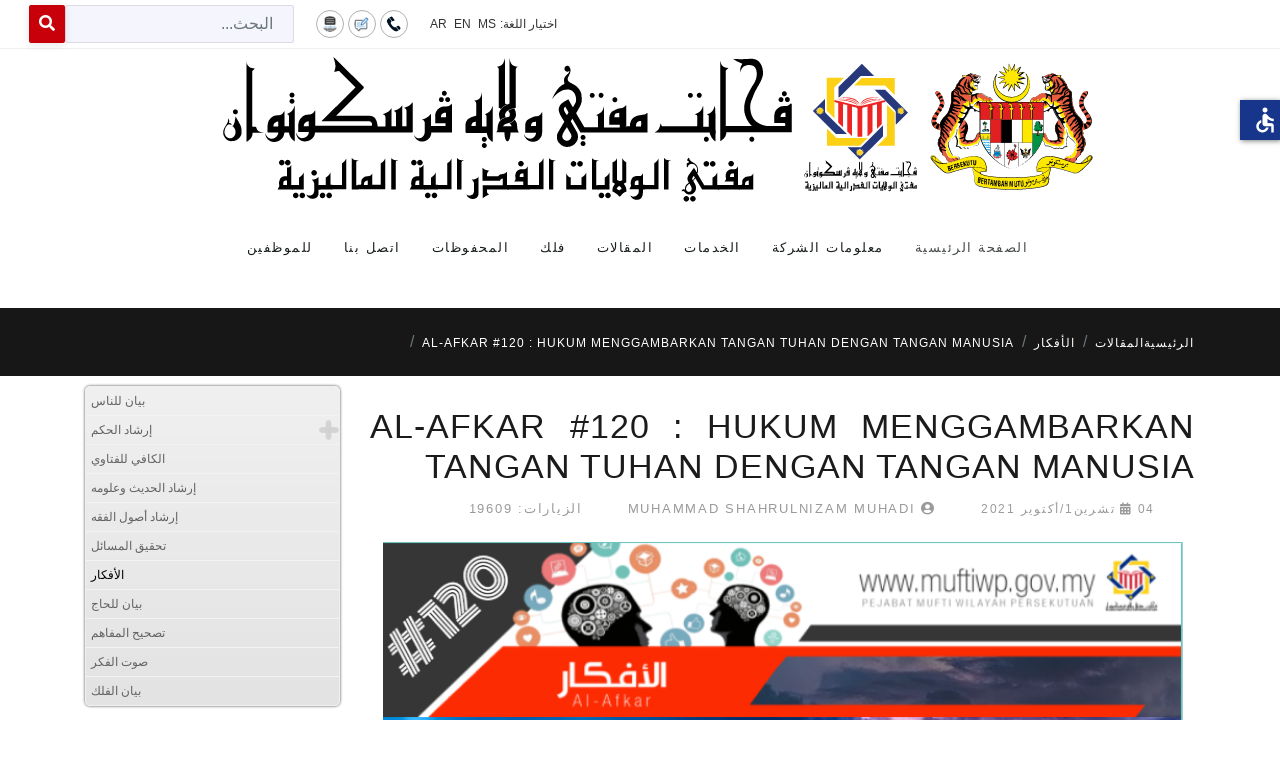

--- FILE ---
content_type: text/html; charset=utf-8
request_url: https://muftiwp.gov.my/ar/artikel/al-afkar/4999-al-afkar-120-hukum-menggambarkan-tangan-tuhan-dengan-tangan-manusia
body_size: 16986
content:

<!doctype html>
<html lang="ar-aa" dir="rtl">
	<head>
		
		<meta name="viewport" content="width=device-width, initial-scale=1, shrink-to-fit=no">
		<meta charset="utf-8">
	<meta name="generator" content="HELIX_ULTIMATE_GENERATOR_TEXT">
	<title>Pejabat Mufti Wilayah Persekutuan - AL-AFKAR #120 : HUKUM MENGGAMBARKAN TANGAN TUHAN DENGAN TANGAN MANUSIA</title>
	<link href="/images/20090423144020coat_of_arms_of_malaysia.png" rel="icon" type="image/vnd.microsoft.icon">
	<link href="https://muftiwp.gov.my/ar/carian?format=opensearch" rel="search" title="OpenSearch Pejabat Mufti Wilayah Persekutuan" type="application/opensearchdescription+xml">
<link href="/media/vendor/awesomplete/css/awesomplete.css?1.1.5" rel="stylesheet" />
	<link href="/media/vendor/joomla-custom-elements/css/joomla-alert.min.css?0.2.0" rel="stylesheet" />
	<link href="/plugins/system/bdthemes_shortcodes/css/shortcode-ultimate.css" rel="stylesheet" />
	<link href="/plugins/system/bdthemes_shortcodes/css/rtl.css" rel="stylesheet" />
	<link href="/plugins/system/jce/css/content.css?badb4208be409b1335b815dde676300e" rel="stylesheet" />
	<link href="/templates/nuron/css/bootstrap.min.css" rel="stylesheet" />
	<link href="/plugins/system/helixultimate/assets/css/system-j4.min.css" rel="stylesheet" />
	<link href="/templates/nuron/css/template.css" rel="stylesheet" />
	<link href="/templates/nuron/css/presets/preset1.css" rel="stylesheet" />
	<link href="/templates/nuron/css/custom.css" rel="stylesheet" />
	<link href="/components/com_sppagebuilder/assets/css/font-awesome-5.min.css?76e991ef18f00ccead0908dad1e8ca36" rel="stylesheet" />
	<link href="/components/com_sppagebuilder/assets/css/font-awesome-v4-shims.css?76e991ef18f00ccead0908dad1e8ca36" rel="stylesheet" />
	<link href="/components/com_sppagebuilder/assets/css/animate.min.css?76e991ef18f00ccead0908dad1e8ca36" rel="stylesheet" />
	<link href="/components/com_sppagebuilder/assets/css/sppagebuilder.css?76e991ef18f00ccead0908dad1e8ca36" rel="stylesheet" />
	<link href="/modules/mod_sp_poll/assets/css/style.css" rel="stylesheet" />
	<link href="/modules/mod_accordeonmenuck/themes/simple/css.php?cssid=accordeonck402" rel="stylesheet" />
	<link href="/media/mod_falang/css/template.css?62053bb36d3be2f576d12cb4dbb8667e" rel="stylesheet" />
	<style>ul.category-moduleartikel-terkini.mod-list li {
    padding: 10px 0 !important;
    border-bottom: 2px dotted #7b7b7b;
}
.sp-module artikel-terkini li:nth-of-type(odd) {
  background: #999 !important;
}

._df_button, ._df_thumb {
    display: block;
    position: relative;
   margin-right: auto !important;
   margin-left: auto !important;
}
.nspArt .tleft {
    text-align: center;
}
#sppb-addon-wrapper-1623399621780 {
    margin: 0px 0px 0px 0px;
}</style>
	<style>body{font-family: 'Arial', sans-serif;text-decoration: none;}
</style>
	<style>.sp-megamenu-parent > li > a, .sp-megamenu-parent > li > span, .sp-megamenu-parent .sp-dropdown li.sp-menu-item > a{font-family: 'Arial', sans-serif;font-size: 13px;text-decoration: none;}
</style>
	<style>.logo-image {height:40px;}.logo-image-phone {height:40px;}</style>
	<style>#sp-toolbar{ background-color:#393939;color:#ffffff;padding:0px 30px; }</style>
	<style>#sp-toolbar a{color:#ffffff;}</style>
	<style>#sp-toolbar a:hover{color:#efefef;}</style>
	<style>#sp-main-navigation{ padding:0px 0px 20px 0px; }</style>
	<style>#sp-breadcrumb{ background-color:#171717;color:#FFFFFF; }</style>
	<style>#sp-breadcrumb a{color:#FFFFFF;}</style>
	<style>#sp-breadcrumb a:hover{color:#FFFFFF;}</style>
	<style>#sp-page-title{ background-image:url("/images/title-bg.png");background-repeat:inherit;background-size:cover;background-attachment:scroll;background-position:50% 50%;color:#ffffff;padding:20px 0px 80px; }</style>
	<style>#sp-page-title a{color:#ffffff;}</style>
	<style>#sp-page-title a:hover{color:#ffffff;}</style>
	<style>
#accordeonck402 { padding:0;margin:0;padding-top: 5px;padding-right: 5px;padding-bottom: 5px;padding-left: 5px;background: #F0F0F0;background-color: #F0F0F0;background: -moz-linear-gradient(top,  #F0F0F0 0%, #E3E3E3 100%);background: -webkit-gradient(linear, left top, left bottom, color-stop(0%,#F0F0F0), color-stop(100%,#E3E3E3)); background: -webkit-linear-gradient(top,  #F0F0F0 0%,#E3E3E3 100%);background: -o-linear-gradient(top,  #F0F0F0 0%,#E3E3E3 100%);background: -ms-linear-gradient(top,  #F0F0F0 0%,#E3E3E3 100%);background: linear-gradient(top,  #F0F0F0 0%,#E3E3E3 100%); -moz-border-radius: 5px 5px 5px 5px;-webkit-border-radius: 5px 5px 5px 5px;border-radius: 5px 5px 5px 5px;-moz-box-shadow: 0px 0px 3px 0px #444444;-webkit-box-shadow: 0px 0px 3px 0px #444444;box-shadow: 0px 0px 3px 0px #444444;border-top: #EFEFEF 1px solid ;border-right: #EFEFEF 1px solid ;border-bottom: #EFEFEF 1px solid ;border-left: #EFEFEF 1px solid ; } 
#accordeonck402 li.accordeonck { list-style: none;overflow: hidden; }
#accordeonck402 ul[class^="content"] { margin:0;padding:0; }
#accordeonck402 li.accordeonck > span { position: relative; display: block; }
#accordeonck402 li.accordeonck.parent > span { padding-right: 20px;}
#accordeonck402 li.parent > span span.toggler_icon { position: absolute; cursor: pointer; display: block; height: 100%; z-index: 10;right:0; background: url(/modules/mod_accordeonmenuck/assets/plus.png) center center no-repeat !important;width: 20px;}
#accordeonck402 li.parent.open > span span.toggler_icon { right:0; background: url(/modules/mod_accordeonmenuck/assets/minus.png) center center no-repeat !important;}
#accordeonck402 li.accordeonck.level2 > span { padding-right: 0px;}
#accordeonck402 li.level3 li.accordeonck > span { padding-right: 0px;}
#accordeonck402 a.accordeonck { display: block;text-decoration: none; color: #636363;font-size: 12px;}
#accordeonck402 a.accordeonck:hover { text-decoration: none; color: #000000;}
#accordeonck402 li.parent > span a { display: block;outline: none; }
#accordeonck402 li.parent.open > span a {  }
#accordeonck402 a.accordeonck > .badge { margin: 0 0 0 5px; }
#accordeonck402 li.level1 > span {  } 
#accordeonck402 li.level1 > span a { padding-top: 5px;padding-right: 5px;padding-bottom: 5px;padding-left: 5px;color: #636363;font-size: 12px; } 
#accordeonck402 li.level1 > span span.accordeonckdesc { font-size: 10px; } 
#accordeonck402 li.level1:hover > span {  } 
#accordeonck402 li.level1:hover > span a { color: #000000; } 
#accordeonck402 li.level1.active > span {  } 
#accordeonck402 li.level1.active > span a { color: #000000; } 
#accordeonck402 li.level2 > span {  } 
#accordeonck402 li.level2 > span a { padding-top: 5px;padding-bottom: 5px;padding-left: 15px;color: #636363; } 
#accordeonck402 li.level2:hover > span {  } 
#accordeonck402 li.level2:hover > span a { color: #000000; } 
#accordeonck402 li.level2.active > span {  } 
#accordeonck402 li.level2.active > span a { color: #000000; } 
#accordeonck402 li.level2 li.accordeonck > span {  } 
#accordeonck402 li.level2 li.accordeonck > span a { padding-top: 5px;padding-bottom: 5px;padding-left: 25px;color: #636363; } 
#accordeonck402 li.level2 li.accordeonck:hover > span {  } 
#accordeonck402 li.level2 li.accordeonck:hover > span a { color: #000000; } 
#accordeonck402 li.level2 li.accordeonck.active > span {  } 
#accordeonck402 li.level2 li.accordeonck.active > span a { color: #000000; } #accordeonck402 ul[class^="content"] {
	display: none;
}</style>
<script src="/media/vendor/jquery/js/jquery.min.js?3.6.3"></script>
	<script src="/media/legacy/js/jquery-noconflict.min.js?04499b98c0305b16b373dff09fe79d1290976288"></script>
	<script type="application/json" class="joomla-script-options new">{"data":{"breakpoints":{"tablet":991,"mobile":480},"header":{"stickyOffset":"100"}},"joomla.jtext":{"LIB_FALANG_TRANSLATION":"Falang","MOD_FINDER_SEARCH_VALUE":"\u0627\u0644\u0628\u062d\u062b...","ERROR":"\u062e\u0637\u0623","MESSAGE":"\u0631\u0633\u0627\u0644\u0629","NOTICE":"\u0645\u0644\u0627\u062d\u0638\u0629","WARNING":"\u062a\u062d\u0630\u064a\u0631","JCLOSE":"Close","JOK":"OK","JOPEN":"Open"},"finder-search":{"url":"\/ar\/component\/finder\/?task=suggestions.suggest&amp;format=json&amp;tmpl=component&amp;Itemid=784"},"system.paths":{"root":"","rootFull":"https:\/\/muftiwp.gov.my\/","base":"","baseFull":"https:\/\/muftiwp.gov.my\/"},"csrf.token":"0ed36225f77602c8f43784223e57c97c","accessibility-options":{"labels":{"menuTitle":"Accessibility Options","increaseText":"Increase Text Size","decreaseText":"Decrease Text Size","increaseTextSpacing":"Increase Text Spacing","decreaseTextSpacing":"Decrease Text Spacing","invertColors":"Invert Colours","grayHues":"Grey Hues","underlineLinks":"Underline Links","bigCursor":"Big Cursor","readingGuide":"Reading Guide","textToSpeech":"Text to Speech","speechToText":"Speech to Text","resetTitle":"Reset","closeTitle":"Close"},"icon":{"position":{"right":{"size":"0","units":"px"}},"useEmojis":false},"hotkeys":{"enabled":true,"helpTitles":true},"textToSpeechLang":["ar-AA"],"speechToTextLang":["ar-AA"]}}</script>
	<script src="/media/system/js/core.min.js?576eb51da909dcf692c98643faa6fc89629ead18"></script>
	<script src="/media/vendor/bootstrap/js/bootstrap-es5.min.js?5.2.3" nomodule defer></script>
	<script src="/media/system/js/showon-es5.min.js?4773265a19291954f19755d6f2ade3ca7ed9022f" defer nomodule></script>
	<script src="/media/com_finder/js/finder-es5.min.js?14e4c7fdce4ca11c6d12b74bad128529a294b183" nomodule defer></script>
	<script src="/media/system/js/messages-es5.min.js?44e3f60beada646706be6569e75b36f7cf293bf9" nomodule defer></script>
	<script src="/media/vendor/bootstrap/js/alert.min.js?5.2.3" type="module"></script>
	<script src="/media/vendor/bootstrap/js/button.min.js?5.2.3" type="module"></script>
	<script src="/media/vendor/bootstrap/js/carousel.min.js?5.2.3" type="module"></script>
	<script src="/media/vendor/bootstrap/js/collapse.min.js?5.2.3" type="module"></script>
	<script src="/media/vendor/bootstrap/js/dropdown.min.js?5.2.3" type="module"></script>
	<script src="/media/vendor/bootstrap/js/modal.min.js?5.2.3" type="module"></script>
	<script src="/media/vendor/bootstrap/js/offcanvas.min.js?5.2.3" type="module"></script>
	<script src="/media/vendor/bootstrap/js/popover.min.js?5.2.3" type="module"></script>
	<script src="/media/vendor/bootstrap/js/scrollspy.min.js?5.2.3" type="module"></script>
	<script src="/media/vendor/bootstrap/js/tab.min.js?5.2.3" type="module"></script>
	<script src="/media/vendor/bootstrap/js/toast.min.js?5.2.3" type="module"></script>
	<script src="/media/system/js/showon.min.js?bfc733e48a923aaffb3d959cd04f176bad7d7d52" type="module"></script>
	<script src="/media/vendor/awesomplete/js/awesomplete.min.js?1.1.5" defer></script>
	<script src="/media/com_finder/js/finder.min.js?c8b55661ed62db937b8d6856090adf9258c4a0fc" type="module"></script>
	<script src="/media/system/js/messages.min.js?7425e8d1cb9e4f061d5e30271d6d99b085344117" type="module"></script>
	<script src="/media/vendor/accessibility/js/accessibility.min.js?3.0.17" defer></script>
	<script src="/plugins/system/bdthemes_shortcodes/js/shortcode-ultimate.js"></script>
	<script src="/templates/nuron/js/main.js"></script>
	<script src="/components/com_sppagebuilder/assets/js/jquery.parallax.js?76e991ef18f00ccead0908dad1e8ca36"></script>
	<script src="/components/com_sppagebuilder/assets/js/sppagebuilder.js?76e991ef18f00ccead0908dad1e8ca36" defer></script>
	<script src="/modules/mod_sp_poll/assets/js/script.js"></script>
	<script src="/media/com_accordeonmenuck/assets/accordeonmenuck.js"></script>
	<script src="/media/com_accordeonmenuck/assets/jquery.easing.1.3.js"></script>
	<script type="module">window.addEventListener("load", function() {new Accessibility(Joomla.getOptions("accessibility-options") || {});});</script>
	<script>template="nuron";</script>
	<script>var base_url = 'https://muftiwp.gov.my/index.php?option=com_sppolls'</script>
	<script>jQuery(document).ready(function(jQuery){new Accordeonmenuck('#accordeonck402', {fadetransition : false,eventtype : 'click',transition : 'linear',menuID : 'accordeonck402',defaultopenedid : '',activeeffect : '',showcounter : '',showactive : '1',closeothers : '1',duree : 500});}); </script>
	</head>
	<body class="site helix-ultimate hu com_content com-content view-article layout-default task-none itemid-428 ar-aa rtl layout-fluid offcanvas-init offcanvs-position-left">

		
		
		<div class="body-wrapper">
			<div class="body-innerwrapper">
								
<section id="sp-toolbar" >

				
	
<div class="row">
	<div id="sp-toolbar-right" class="col-lg-12 "><div class="sp-column text-right"><div class="sp-module  falang"><div class="sp-module-content">


<div class="mod-languages falang ">
	<div class="pretext"><p>اختيار اللغة:</p></div>

    


<ul class="lang-block">
    
        <!-- >>> [PAID] >>> -->
                    <li class="" dir="ltr">
                                    <a href="/ms/artikel/al-afkar/4999-al-afkar-120-hukum-menggambarkan-tangan-tuhan-dengan-tangan-manusia">
                                                                            MS                                            </a>
                            </li>
                <!-- <<< [PAID] <<< -->
        
    
        <!-- >>> [PAID] >>> -->
                    <li class="" dir="ltr">
                                    <a href="/en/artikel/al-afkar/4999-al-afkar-120-hukum-menggambarkan-tangan-tuhan-dengan-tangan-manusia">
                                                                            EN                                            </a>
                            </li>
                <!-- <<< [PAID] <<< -->
        
    
        <!-- >>> [PAID] >>> -->
                    <li class="lang-active" dir="rtl">
                                    <a href="/ar/artikel/al-afkar/4999-al-afkar-120-hukum-menggambarkan-tangan-tuhan-dengan-tangan-manusia">
                                                                            AR                                            </a>
                            </li>
                <!-- <<< [PAID] <<< -->
        
    </ul>

</div>
</div></div><div class="sp-module top-icon"><div class="sp-module-content">
<div id="mod-custom346" class="mod-custom custom">
    <p><a href="/ar/hubungi-kami/lokasi" title="اتصل بنا"><img src="/images/icon/hubungi2.png" alt="hubungi2" /></a><a href="/ar/hubungi-kami/maklum-balas-pertanyaan" title="تعليق"><img src="/images/icon/maklumbalas2.png" alt="maklumbalas2" /></a><a href="/ar/peta-laman" title="خريطة الموقع"><img src="/images/icon/peta2.png" alt="peta2" /></a></p></div>
</div></div><div class="sp-module "><div class="sp-module-content">
<form class="mod-finder js-finder-searchform form-search" action="/ar/carian" method="get" role="search">
    <label for="mod-finder-searchword404" class="visually-hidden finder">البحث</label><div class="mod-finder__search input-group"><input type="text" name="q" id="mod-finder-searchword404" class="js-finder-search-query form-control" value="" placeholder="البحث..."><button class="btn btn-primary" type="submit"><span class="fas fa-search text-white" aria-hidden="true"></span></button></div>
            </form></div></div></div></div></div>
				
</section>
<section id="sp-section-2" class="ml-auto mr-auto">

						<div class="container">
				<div class="container-inner">
			
	
<div class="row">
	<div id="sp-logo" class="col-12 col-sm-12 col-md-10 col-lg-12 col-xl-10 "><div class="sp-column ml-auto mr-auto text-center"><div class="sp-module "><div class="sp-module-content">
<div id="mod-custom111" class="mod-custom custom">
    <div><a href="/index.php"><img src="/images/photo/logos/Logo_Jata__PMWP_Header-Portal-BA.svg" alt="logo malay3" /></a></div></div>
</div></div><a id="offcanvas-toggler" aria-label="Menu" class="offcanvas-toggler-left d-flex d-xl-none" href="#" aria-hidden="true" title="Menu"><div class="burger-icon"><span></span><span></span><span></span></div></a><div class="logo"><a href="/"><img class="logo-image" src="https://muftiwp.gov.my/templates/nuron/images/presets/preset1/logo.svg" alt="Pejabat Mufti Wilayah Persekutuan" /></a></div></div></div></div>
							</div>
			</div>
			
</section>
<section id="sp-main-navigation" >

						<div class="container">
				<div class="container-inner">
			
	
<div class="row">
	<div id="sp-menu" class="col-lg-12 "><div class="sp-column "><nav class="sp-megamenu-wrapper" role="navigation"><ul class="sp-megamenu-parent menu-animation-fade-down d-none d-xl-block"><li class="sp-menu-item"><a   href="/ar/"  >الصفحة الرئيسية</a></li><li class="sp-menu-item sp-has-child"><span  class=" sp-menu-separator"  >معلومات الشركة</span><div class="sp-dropdown sp-dropdown-main sp-dropdown-mega sp-menu-right" style="width: 600px;"><div class="sp-dropdown-inner"><div class="row"><div class="col-sm-6"><ul class="sp-mega-group"><li class="item-802 menu_item item-header"><a   href="/ar/info/perutusan-mufti"  >كلمة صاحب السماحة المفتى</a></li><li class="item-804 menu_item item-header"><a   href="/ar/info/visi-misi-moto"  >رؤية، مهمة وشعار</a></li><li class="item-320 menu_item item-header"><a   href="/ar/info/objektif-fungsi"  >الأهداف</a></li><li class="item-335 menu_item item-header"><a   href="/ar/info/logo"  >شعار القسم</a></li><li class="item-318 menu_item item-header"><a   href="/ar/info/sejarah"  >تاريخ</a></li><li class="item-334 menu_item item-header"><a   href="/ar/info/carta-organisasi"  >الهيكل التنظيمي</a></li><li class="item-321 menu_item item-header"><a   href="/ar/info/piagam-pelanggan"  >ميثاق العميل من مكتب مفتي للولايات الفدرالية الماليزية</a></li><li class="item-1119 menu_item item-header"><a   href="/ar/info/ahli-jawatankuasa-perundingan-hukum-syarak-wilayah-persekutuan"  >Ahli Jawatankuasa Perundingan Hukum Syarak Wilayah Persekutuan</a></li><li class="item-323 menu_item item-header"></li><li class="item-360 menu_item item-header"><a   href="/ar/info/akta-pekeliling"  >الاتصالات والتعاميم</a></li></ul></div><div class="col-sm-6"><ul class="sp-mega-group"><li class="item-324 menu_item item-header"><span  class="sp-group-title sp-menu-separator"  >شعبة وقسم</span><ul class="sp-mega-group-child sp-dropdown-items"><li class="sp-menu-item"><a   href="/ar/info/bahagian-unit/unit-istinbat"  >قسم الاستنباط</a></li><li class="sp-menu-item"><a   href="/ar/info/bahagian-unit/unit-buhuth"  >قسم البوهوث</a></li><li class="sp-menu-item"><a   href="/ar/info/bahagian-unit/unit-falak"  >قسم الفلاق</a></li><li class="sp-menu-item"><a   href="/ar/info/bahagian-unit/unit-komunikasi-korporat"  >قسم اتصالات المؤسسة </a></li><li class="sp-menu-item"><a   href="/ar/info/bahagian-unit/unit-runding-cara-akidah"  >قسم عقيدة الاستشارية</a></li><li class="sp-menu-item"><a   href="/ar/info/bahagian-unit/sumber-maklumat"  >مصادر المعلومات</a></li><li class="sp-menu-item"><a   href="/ar/info/bahagian-unit/khidmat-sokongan"  >خدمات الدعم</a></li><li class="sp-menu-item"><a   href="/ar/info/bahagian-unit/cawangan-labuan"  >فرع لابوان</a></li></ul></li><li class="item-354 menu_item item-header"><a   href="/ar/info/data-terbuka-kerajaan"  >البيانات الحكومية المفتوحة</a></li><li class="item-1116 menu_item item-header"><a   href="/ar/info/statistik-perkhidmatan-atas-talian"  >بيانات إحصائية</a></li><li class="item-377 menu_item item-header"><a   href="/ar/info/dasar-e-penyertaan"  >سياسة المشاركة الإلكترونية</a></li></ul></div></div></div></div></li><li class="sp-menu-item sp-has-child"><span  class=" sp-menu-separator"  >الخدمات</span><div class="sp-dropdown sp-dropdown-main sp-dropdown-mega sp-menu-right" style="width: 600px;"><div class="sp-dropdown-inner"><div class="row"><div class="col-sm-6"><ul class="sp-mega-group"><li class="item-338 menu_item item-header"><a  rel="noopener noreferrer" href="http://ekiblat.muftiwp.gov.my" target="_blank"  >نظام القبلة</a></li><li class="item-337 menu_item item-header"><a  rel="noopener noreferrer" href="https://efatwa.muftiwp.gov.my/" target="_blank"  >نظام الفتوى</a></li><li class="item-339 menu_item item-header"></li><li class="item-807 menu_item item-header"><a   href="/ar/component/content/?view=category&amp;id=82&amp;Itemid=807"  >مقالات سؤال وجواب</a></li></ul></div><div class="col-sm-6"><ul class="sp-mega-group"><li class="item-380 menu_item item-header"><a   href="/ar/perkhidmatan/taqwim-solat"  >التقويم الصلاة</a></li><li class="item-381 menu_item item-header"><a   href="/ar/perkhidmatan/jadual-waktu-imsak-berbuka-puasa-bagi-wilayah-persekutuan-kuala-lumpur-putrajaya-dan-labuan"  >جدول الإمساك والإفطار شهر رمضان</a></li><li class="item-533 menu_item item-header"><a   href="/ar/perkhidmatan/data-rukyah"  >بيانات الرؤية</a></li><li class="item-354 menu_item item-header"><a   href="/ar/info/data-terbuka-kerajaan"  >البيانات الحكومية المفتوحة</a></li></ul></div></div></div></div></li><li class="sp-menu-item sp-has-child active"><span  class=" sp-menu-separator"  >المقالات</span><div class="sp-dropdown sp-dropdown-main sp-dropdown-mega sp-menu-center" style="width: 600px;left: -300px;"><div class="sp-dropdown-inner"><div class="row"><div class="col-sm-6"><ul class="sp-mega-group"><li class="item-408 menu_item item-header"><a   href="/ar/artikel/bayan-linnas"  >بيان للناس</a></li><li class="item-340 menu_item item-header"><a  class="sp-group-title" href="/ar/artikel/irsyad-hukum"  >إرشاد الحكم</a><ul class="sp-mega-group-child sp-dropdown-items"><li class="sp-menu-item"><a   href="/ar/artikel/irsyad-hukum/umum"  >العامه</a></li><li class="sp-menu-item"><a   href="/ar/artikel/irsyad-hukum/edisi-ramadhan"  >طبعة خاصة من رمضان</a></li><li class="sp-menu-item"><a   href="/ar/artikel/irsyad-hukum/edisi-haji-korban"  >طبعة الحج والتضحية</a></li></ul></li><li class="item-409 menu_item item-header"><a   href="/ar/artikel/al-kafi-li-al-fatawi"  >الكافي للفتاوي</a></li><li class="item-425 menu_item item-header"><a   href="/ar/artikel/irsyad-al-hadith"  >إرشاد الحديث وعلومه</a></li></ul></div><div class="col-sm-6"><ul class="sp-mega-group"><li class="item-426 menu_item item-header"><a   href="/ar/artikel/irsyad-usul-fiqh"  >إرشاد أصول الفقه</a></li><li class="item-427 menu_item item-header"><a   href="/ar/artikel/tahqiq-al-masail"  >تحقيق المسائل</a></li><li class="item-428 menu_item item-header"><a aria-current="page"  href="/ar/artikel/al-afkar"  >الأفكار</a></li><li class="item-429 menu_item item-header"><a   href="/ar/artikel/bayan-li-al-haj"  >بيان للحاج</a></li><li class="item-473 menu_item item-header"><a   href="/ar/artikel/tashih-al-mafahim"  >تصحيح المفاهم</a></li><li class="item-373 menu_item item-header"><a   href="/ar/artikel/suara-pemikir"  >صوت الفكر</a></li><li class="item-383 menu_item item-header"><a   href="/ar/artikel/bayan-al-falak"  >بيان الفلك</a></li><li class="item-885 menu_item item-header"></li></ul></div></div></div></div></li><li class="sp-menu-item sp-has-child"><span  class=" sp-menu-separator"  >فلك</span><div class="sp-dropdown sp-dropdown-main sp-dropdown-mega sp-menu-right" style="width: 300px;"><div class="sp-dropdown-inner"><div class="row"><div class="col-sm-12"><ul class="sp-mega-group"><li class="item-375 menu_item item-header"><a   href="/ar/e-penerbitan/ebook"  >الكتاب الإلكتروني</a></li><li class="item-778 menu_item item-header"><a   href="/ar/e-penerbitan/ebrosur"  >الكتيب الإلكتروني</a></li><li class="item-777 menu_item item-header"><a   href="/ar/e-penerbitan/al-i-tisam"  >مكان الجلوس</a></li><li class="item-374 menu_item item-header"><a   href="/ar/e-penerbitan/risalah"  >رسالة</a></li></ul></div></div></div></div></li><li class="sp-menu-item sp-has-child"><span  class=" sp-menu-separator"  >المحفوظات</span><div class="sp-dropdown sp-dropdown-main sp-dropdown-mega sp-menu-right" style="width: 500px;"><div class="sp-dropdown-inner"><div class="row"><div class="col-sm-6"><ul class="sp-mega-group"><li class="item-690 menu_item item-header"><a   href="/ar/arkib/tinta-mufti"  >كلمة فضيلة المفتى</a></li><li class="item-487 menu_item item-header"><a   href="/ar/arkib/kenyataan-media-pmwp"  >بيان وسائل الإعل</a></li><li class="item-352 menu_item item-header"><a   href="/ar/arkib/pejabat-mufti-wilayah-persekutuan"  >نشرة أنباء كوالا لمبور &amp; بوتراجايا</a></li><li class="item-353 menu_item item-header"><a   href="/ar/arkib/pejabat-mufti-wilayah-persekutuan-labuan"  >نشرة أنباء لابوان</a></li></ul></div><div class="col-sm-6"><ul class="sp-mega-group"><li class="item-530 menu_item item-header"><a   href="/ar/arkib/buletin-falak"  >نشرة أنباء قسم الفلك</a></li><li class="item-485 menu_item item-header"><a   href="/ar/arkib/akhbar"  >الأخبار</a></li><li class="item-366 menu_item item-header"><a   href="/ar/arkib/galeri-gambar"  >صورة</a></li></ul></div></div></div></div></li><li class="sp-menu-item sp-has-child"><span  class=" sp-menu-separator"  >اتصل بنا</span><div class="sp-dropdown sp-dropdown-main sp-dropdown-mega sp-menu-left" style="width: 300px;"><div class="sp-dropdown-inner"><div class="row"><div class="col-sm-12"><ul class="sp-mega-group"><li class="item-251 menu_item item-header"><a   href="/ar/hubungi-kami/direktori-kakitangan"  >الدليل</a></li><li class="item-182 menu_item item-header"><a   href="/ar/hubungi-kami/lokasi"  >خريطة الموقع</a></li><li class="item-183 menu_item item-header"><a   href="/ar/hubungi-kami/maklum-balas-pertanyaan"  >التغذية المرتدة</a></li><li class="item-357 menu_item item-header"><a   href="/ar/hubungi-kami/borang"  >ورقات الطلب</a></li><li class="item-110 menu_item item-header"></li></ul></div></div></div></div></li><li class="sp-menu-item sp-has-child"><span  class=" sp-menu-separator"  >للموظفين</span><div class="sp-dropdown sp-dropdown-main sp-dropdown-mega sp-menu-right" style="width: 600px;"><div class="sp-dropdown-inner"><div class="row"><div class="col-sm-6"><ul class="sp-mega-group"><li class="item-801 menu_item item-header"><a   href="/ar/warga-pmwp/pautan-dalaman"  >الروابط الداخلية</a></li><li class="item-814 menu_item item-header"><a  rel="noopener noreferrer" href="https://mygovuc.gov.my/myGovUc/" target="_blank"  >MyGovUC 3.0</a></li><li class="item-815 menu_item item-header"><a  rel="noopener noreferrer" href="https://www.eghrmis.gov.my/" target="_blank"  >HRMIS</a></li><li class="item-816 menu_item item-header"><a  rel="noopener noreferrer" href="https://www.anm.gov.my/" target="_blank"  >بيان الدخل</a></li><li class="item-817 menu_item item-header"><a  rel="noopener noreferrer" href="https://sppajpm1.treasury.gov.my/portalspa/login.cfm" target="_blank"  >SPPA</a></li></ul></div><div class="col-sm-6"><ul class="sp-mega-group"><li class="item-818 menu_item item-header"><a  rel="noopener noreferrer" href="https://www.jpm.gov.my/" target="_blank"  >Jabatan Perdana Menteri</a></li><li class="item-819 menu_item item-header"><a  rel="noopener noreferrer" href="https://gpki.mampu.gov.my/gpki_portal/" target="_blank"  >Portal GPKI</a></li><li class="item-820 menu_item item-header"><a  rel="noopener noreferrer" href="https://www.eperolehan.gov.my/" target="_blank"  >التحصين</a></li><li class="item-884 menu_item item-header"><a   href="/ar/warga-pmwp/dasar-keselamatan-ict-dkict"  >سياسة الأمن ICT</a></li></ul></div></div></div></div></li></ul></nav></div></div></div>
							</div>
			</div>
			
</section>
<section id="sp-breadcrumb" >

				
	
<div class="row">
	<div id="sp-breadcrumb" class="col-lg-12 "><div class="sp-column "><div class="sp-module "><div class="sp-module-content">
<ol itemscope itemtype="https://schema.org/BreadcrumbList" class="breadcrumb">
			<li class="float-start">
			<span class="divider fas fa-map-marker-alt" aria-hidden="true"></span>
		</li>
	
				<li itemprop="itemListElement" itemscope itemtype="https://schema.org/ListItem" class="breadcrumb-item"><a itemprop="item" href="/ar/" class="pathway"><span itemprop="name">الرئيسية</span></a>				<meta itemprop="position" content="1">
			</li>
					<li itemprop="itemListElement" itemscope itemtype="https://schema.org/ListItem" class="breadcrumb-item"><span itemprop="name">المقالات</span>				<meta itemprop="position" content="2">
			</li>
					<li itemprop="itemListElement" itemscope itemtype="https://schema.org/ListItem" class="breadcrumb-item"><a itemprop="item" href="/ar/artikel/al-afkar" class="pathway"><span itemprop="name">الأفكار</span></a>				<meta itemprop="position" content="3">
			</li>
					<li itemprop="itemListElement" itemscope itemtype="https://schema.org/ListItem" class="breadcrumb-item active"><span itemprop="name">AL-AFKAR #120 : HUKUM MENGGAMBARKAN TANGAN TUHAN DENGAN TANGAN MANUSIA</span>				<meta itemprop="position" content="4">
			</li>
		</ol>
</div></div></div></div></div>
				
</section>
<section id="sp-page-title" class="d-none">

				
	
<div class="row">
	<div id="sp-title" class="col-lg-12 "><div class="sp-column "></div></div></div>
				
</section>
<section id="sp-main-body" >

										<div class="container">
					<div class="container-inner">
						
	
<div class="row">
	
<main id="sp-component" class="col-lg-9 ">
	<div class="sp-column ">
		<div id="system-message-container" aria-live="polite">
	</div>


		
		<div class="article-details " itemscope itemtype="https://schema.org/Article">
	<meta itemprop="inLanguage" content="ar-AA">
			<div class="page-header">
			<h1>الأفكار</h1>
		</div>
			
	
		
    <div class="article-details-top-wraper">
                    <div class="article-header">
                                    <h2 itemprop="headline" class="article-details-title">
                        AL-AFKAR #120 : HUKUM MENGGAMBARKAN TANGAN TUHAN DENGAN TANGAN MANUSIA                    </h2>
                                                                

                <div class="article-can-edit d-flex flex-wrap justify-content-between">
                                                                </div>
                                                    <div class="article-info">

	
        			<span class="published" title="نشر بتاريخ: 04 تشرين1/أكتوير 2021">
    <!-- <div class="title-icon-wrap">
        <i class="far fa-clock"></i>
            </div> -->
	<time datetime="2021-10-04T06:59:58+08:00">
		04 تشرين1/أكتوير 2021	</time>
</span>
		    

					<span class="createdby" itemprop="author" itemscope itemtype="https://schema.org/Person" title="كتب بواسطة: Muhammad Shahrulnizam Muhadi">
    <!-- <div class="title-icon-wrap">
        <i class="far fa-edit"></i>
        <p>Writer</p>
    </div> -->
		    <i class="fas fa-user-circle"></i>
		Muhammad Shahrulnizam Muhadi	</span>
		
		
		
				
		
	
			
		
					<span class="hits">
	<meta itemprop="interactionCount" content="UserPageVisits:19609">
	الزيارات: 19609</span>
			</div>
                                            </div>
        


                    		
            </div>

		
			
	
		
	
	<div itemprop="articleBody">
		<p><img style="display: block; margin-left: auto; margin-right: auto;" src="/images/al-Afkar/afkar120.PNG" alt="afkar120" width="800" height="601" /></p>
<p><strong><span style="font-size: 12pt;">Soalan</span></strong>:</p>
<p><span style="font-size: 12pt;">Assalamualaikum,saya ingin bertanya,adakah simbol tangan seperti ini semuanya berkaitan dengan bible?. Bolehkah menggambarkan tangan Tuhan seperti itu?</span></p>
<p><img style="display: block; margin-left: auto; margin-right: auto;" src="/images/al-Afkar/as.jpg" alt="as" /></p>
<p><span style="font-size: 12pt;"><strong>Jawapan ringkas</strong> :</span></p>
<p style="text-align: justify;"><span style="font-size: 12pt;">Menggambarkan tangan Tuhan adalah satu perbuatan yang dipanggil tajsim iaitu menggambarkan Tuhan sama seperti manusia yang mana perbuatan tersebut adalah perbuatan yang diharamkan bahkan boleh merosakkan akidah. Mustahil Allah serupat dengan makhluk-Nya.Semoga Allah memelihara kita semua daripada perkara yang boleh merosakkan akidah.</span></p>
<p style="text-align: justify;"><span style="font-size: 12pt;"><strong>Huraian jawapan</strong> :</span></p>
<p style="text-align: justify;"><span style="font-size: 12pt;">Satu perkara yang perlu diketahui apabila membicarakan tentang sifat Allah, adalah Allah sama sekali tidak serupa dengan makhluk-Nya.Iktikad yang betul adalah mentahzihkan (mensucikan) Allah dari sebarang bentuk penyerupaan. Oleh kerana itu,di antara sifat wajib bagi Allah SWT adalah Mukhalafutuhu Lil Hawadith yang memberi maksud bahawa Allah SWT berlawanan dengan yang baharu dan tidak serupa dengan makhluk-Nya. Mustahil Allah SWT bersifat serupa dengan makhluk yang diciptakan oleh-Nya. Ini berdasarkan firman Allah SWT:</span></p>
<p style="text-align: center;"><span style="font-size: 14pt;">لَيْسَ كَمِثْلِهِ شَيْءٌ</span></p>
<p style="text-align: center;"><span style="font-size: 12pt;">Maksudnya : “…Tiada sesuatupun yang sebanding dengan (ZatNya, sifat-sifatNya, dan pentadbiranNya)…”<a id="_ftnref1" href="#_ftn1">[1]</a></span></p>
<p><span style="font-size: 12pt;">Sheikh Mustafa Al-Maraghi ketika menafsirkan ayat ini beliau menyebut :</span></p>
<p style="text-align: right;"><span style="font-size: 14pt;">أي ليس كخالق الأزواج شىء يزاوجه ، لأنه الفرد الصمد ، وقد يكون المعنى ليس مثله شىء فى شئونه التي يدبرها بمقتضى قدرته الشاملة ، وعلمه الواسع ، وحكمته الكاملة</span></p>
<p style="text-align: justify;"><span style="font-size: 12pt;">“(Maksud ayat tersebut) Iaitu tiada yang seperti Pencipta pasangan-pasangan dengan sesuatu yang sepadan dengannya. Kerana Dia adalah Maha Esa dan menjadi tumpuan makhluk untuk memohon sebarang hajat. Boleh jadi makna ayat tersebut adalah tiada apa-apa pun yang sama dengan-Nya dalam pentadbiran-Nya yang mana Kudrat-Nya adalah Maha Sempurna. Ilmu-Nya Maha Luas dan kebijaksanan-Nya adalah Maha Lengkap.”<a id="_ftnref2" href="#_ftn2">[2]</a></span></p>
<p><span style="font-size: 12pt;">Para ulama apabila memberikan takrif <em>mukhalafutu Lil Hawadith</em>, mereka mengatakan :</span></p>
<p style="text-align: center;"><span style="font-size: 14pt;">عبارة عن نفي المماثلة في الذات والصفات والأفعال</span></p>
<p style="text-align: center;"><span style="font-size: 12pt;">“Satu ibarat berkaitan (adanya) penafian penyerupaan (dengan makhluk-Nya) pada zat, sifat-sifat dan perbuatan.”</span></p>
<p><span style="font-size: 12pt;">Sheikh Muhammad Bin Umar Al-Tilmisani menukilkan maksud mukhalafatuhu Lil Hawadith daripada kitab <em>Umm Al-Barahin</em> :</span></p>
<p style="text-align: center;"><span style="font-size: 14pt;">نفي المثل له تعالى في الذات والصفات والأفعال</span></p>
<p style="text-align: center;"><span style="font-size: 12pt;">“ Penafian adanya penyerupaan bagi Allah Ta’ala pada zat, sifat dan af’al (perbuatan).”<a id="_ftnref3" href="#_ftn3">[3]</a></span></p>
<p style="text-align: justify;"><span style="font-size: 12pt;">Menyamakan Allah dengan makhluk dengan melukis tangan dan sebagainya lalu menyebut ia adalah <em>hand of god</em> atau tangan Tuhan &nbsp;adalah satu perbuatan yang menjurus kepada kekufuran. Ini dijelaskan oleh Sheikh Abdurrahman Habannakah bahawa iktikad yang kufur adalah melukis atau menterjemahkan sifat atau zat Allah dalam bentuk jasad yang mempunyai keserupaan dengan makhluk.<a id="_ftnref4" href="#_ftn4">[4]</a></span></p>
<p style="text-align: justify;"><span style="font-size: 12pt;">Justeru itu, haram hukumnya menyamakan Allah SWT dengan makhluk apatahlagi menggambarkannya dalam bentuk lukisan yang merupakan satu bentuk tasybih (penyerupaan) dan merupakan satu perbuatan yang kufur bahkan boleh merosakkan akidah.</span></p>
<p><span style="font-size: 12pt;"></span></p>
<p><strong><span style="font-size: 12pt;">NOTA HUJUNG:</span></strong></p>
<p><span style="font-size: 12pt;"><a id="_ftn1" href="#_ftnref1">[1]</a> Surah Al-Syura : 11</span></p>
<p><span style="font-size: 12pt;"><a id="_ftn2" href="#_ftnref2">[2]</a> Al-Maraghi, Muhammad Mustafa, Tafsir Al-Maraghi j.25 h.15</span></p>
<p><span style="font-size: 12pt;"><a id="_ftn3" href="#_ftnref3">[3]</a> Abu Abdullah Al-Millali Al-Tilmisani, Muhammad Bin Umar Bin Ibrahim, Syarh Umm Al-Barahim h.58</span></p>
<p><span style="font-size: 12pt;"><a id="_ftn4" href="#_ftnref4">[4]</a> Al-Midani, Abdurrahman Bin Hasan Habannakah, Al-‘Akidah Al-Islamiyyah Wa Ususuha, h.618</span></p>
	</div>

	
					
	<ul class="tags mb-4">
																	<li class="tag-8 tag-list0" itemprop="keywords">
					<a href="/ar/component/tags/tag/al-afkar" class="label label-info">
						Al-Afkar					</a>
				</li>
						</ul>
	
	
		
		
	

	
				</div>

			</div>
</main>
<aside id="sp-right" class="col-lg-3 "><div class="sp-column "><div class="sp-module "><div class="sp-module-content"><div class="accordeonck">
<ul class="menu" id="accordeonck402">
<li id="item-408" class="accordeonck item408 first level1 " data-level="1" ><span class="accordeonck_outer "><a class="accordeonck " href="/ar/artikel/bayan-linnas" >بيان للناس<span class="accordeonckdesc"></span></a></span></li><li id="item-340" class="accordeonck item340 parent parent level1 " data-level="1" ><span class="accordeonck_outer toggler toggler_1"><span class="toggler_icon"></span><a class="accordeonck " href="/ar/artikel/irsyad-hukum" >إرشاد الحكم<span class="accordeonckdesc"></span></a></span><ul class="content_1 accordeonck" style="display:none;"><li id="item-422" class="accordeonck item422 first level2 " data-level="2" ><span class="accordeonck_outer "><a class="accordeonck " href="/ar/artikel/irsyad-hukum/umum" >العامه<span class="accordeonckdesc"></span></a></span></li><li id="item-423" class="accordeonck item423 level2 " data-level="2" ><span class="accordeonck_outer "><a class="accordeonck " href="/ar/artikel/irsyad-hukum/edisi-ramadhan" >طبعة خاصة من رمضان<span class="accordeonckdesc"></span></a></span></li><li id="item-424" class="accordeonck item424 last level2 " data-level="2" ><span class="accordeonck_outer "><a class="accordeonck " href="/ar/artikel/irsyad-hukum/edisi-haji-korban" >طبعة الحج والتضحية<span class="accordeonckdesc"></span></a></span></li></ul></li><li id="item-409" class="accordeonck item409 level1 " data-level="1" ><span class="accordeonck_outer "><a class="accordeonck " href="/ar/artikel/al-kafi-li-al-fatawi" >الكافي للفتاوي<span class="accordeonckdesc"></span></a></span></li><li id="item-425" class="accordeonck item425 level1 " data-level="1" ><span class="accordeonck_outer "><a class="accordeonck " href="/ar/artikel/irsyad-al-hadith" >إرشاد الحديث وعلومه<span class="accordeonckdesc"></span></a></span></li><li id="item-426" class="accordeonck item426 level1 " data-level="1" ><span class="accordeonck_outer "><a class="accordeonck " href="/ar/artikel/irsyad-usul-fiqh" >إرشاد أصول الفقه<span class="accordeonckdesc"></span></a></span></li><li id="item-427" class="accordeonck item427 level1 " data-level="1" ><span class="accordeonck_outer "><a class="accordeonck " href="/ar/artikel/tahqiq-al-masail" >تحقيق المسائل<span class="accordeonckdesc"></span></a></span></li><li id="item-428" class="accordeonck item428 current active level1 " data-level="1" ><span class="accordeonck_outer "><a class="accordeonck isactive " href="/ar/artikel/al-afkar" >الأفكار<span class="accordeonckdesc"></span></a></span></li><li id="item-429" class="accordeonck item429 level1 " data-level="1" ><span class="accordeonck_outer "><a class="accordeonck " href="/ar/artikel/bayan-li-al-haj" >بيان للحاج<span class="accordeonckdesc"></span></a></span></li><li id="item-473" class="accordeonck item473 level1 " data-level="1" ><span class="accordeonck_outer "><a class="accordeonck " href="/ar/artikel/tashih-al-mafahim" >تصحيح المفاهم<span class="accordeonckdesc"></span></a></span></li><li id="item-373" class="accordeonck item373 level1 " data-level="1" ><span class="accordeonck_outer "><a class="accordeonck " href="/ar/artikel/suara-pemikir" >صوت الفكر<span class="accordeonckdesc"></span></a></span></li><li id="item-383" class="accordeonck item383 level1 " data-level="1" ><span class="accordeonck_outer "><a class="accordeonck " href="/ar/artikel/bayan-al-falak" >بيان الفلك<span class="accordeonckdesc"></span></a></span></li></ul></div>
</div></div></div></aside></div>
											</div>
				</div>
						
</section>
<footer id="sp-footer" >

						<div class="container">
				<div class="container-inner">
			
	
<div class="row">
	<div id="sp-footer1" class="col-lg-12 "><div class="sp-column "><div class="sp-module "><div class="sp-module-content"><div class="mod-sppagebuilder  sp-page-builder" data-module_id="411">
	<div class="page-content">
		<section id="section-id-1625028406728" class="sppb-section" ><div class="sppb-row-container"><div class="sppb-row"><div class="sppb-col-md-4  " id="column-wrap-id-1625028406730"><div id="column-id-1625028406730" class="sppb-column " ><div class="sppb-column-addons"><div id="sppb-addon-wrapper-1625028406731" class="sppb-addon-wrapper "><div id="sppb-addon-1625028406731" class="clearfix  "     ><div class="sppb-addon sppb-addon-text-block " ><div class="sppb-addon-content"><p>Pejabat Mufti Wilayah Persekutuan<br>Jabatan Perdana Menteri<br>Aras 5, Blok D, Kompleks Islam Putrajaya<br>No. 3, Jalan Tun Abdul Razak, Presint 3<br>62100 Putrajaya, Malaysia.</p><div data-mce-style="text-align: right;" style="text-align: right;"><em class="fa fa-phone">&nbsp;&nbsp;</em>: 03-8870 9000<br><em class="fa fa-fax">&nbsp;&nbsp;</em>: 03-8870 9101 / 03-8870 9102<br><em class="fa fa-envelope">&nbsp;&nbsp;</em>: ukk[at]muftiwp[dot]gov[dot]my</div></div></div><style type="text/css">#sppb-addon-1625028406731{
color: #ffffff;
border-radius: 0px;
}
@media (max-width: 1199.98px) {#sppb-addon-1625028406731{}}
@media (max-width: 991.98px) {#sppb-addon-1625028406731{}}
@media (max-width: 767.98px) {#sppb-addon-1625028406731{}}
@media (max-width: 575.98px) {#sppb-addon-1625028406731{}}#sppb-addon-1625028406731{
box-shadow: 0 0 0 0 #ffffff;
}#sppb-addon-1625028406731{
color: #ffffff;
border-radius: 0px;
}
@media (max-width: 1199.98px) {#sppb-addon-1625028406731{}}
@media (max-width: 991.98px) {#sppb-addon-1625028406731{}}
@media (max-width: 767.98px) {#sppb-addon-1625028406731{}}
@media (max-width: 575.98px) {#sppb-addon-1625028406731{}}#sppb-addon-wrapper-1625028406731{
margin-top: 0px;
margin-right: 0px;
margin-bottom: 10px;
margin-left: 0px;
}
@media (max-width: 1199.98px) {#sppb-addon-wrapper-1625028406731{}}
@media (max-width: 991.98px) {#sppb-addon-wrapper-1625028406731{}}
@media (max-width: 767.98px) {#sppb-addon-wrapper-1625028406731{}}
@media (max-width: 575.98px) {#sppb-addon-wrapper-1625028406731{}}#sppb-addon-1625028406731 a {
	color: #ffffff;
}
#sppb-addon-1625028406731 .sppb-addon-title{
}</style><style type="text/css">#sppb-addon-1625028406731 .sppb-addon-text-block{
text-align: left;
}#sppb-addon-1625028406731 .sppb-addon-text-block .sppb-addon-content{
font-size: 14px;
}
@media (max-width: 1199.98px) {#sppb-addon-1625028406731 .sppb-addon-text-block .sppb-addon-content{}}
@media (max-width: 991.98px) {#sppb-addon-1625028406731 .sppb-addon-text-block .sppb-addon-content{}}
@media (max-width: 767.98px) {#sppb-addon-1625028406731 .sppb-addon-text-block .sppb-addon-content{}}
@media (max-width: 575.98px) {#sppb-addon-1625028406731 .sppb-addon-text-block .sppb-addon-content{}}</style></div></div></div></div></div><div class="sppb-col-md-5  " id="column-wrap-id-1625028406732"><div id="column-id-1625028406732" class="sppb-column " ><div class="sppb-column-addons"><div id="sppb-addon-wrapper-1625028406733" class="sppb-addon-wrapper "><div id="sppb-addon-1625028406733" class="clearfix  "     ><div class="sppb-addon sppb-addon-module "><div class="sppb-addon-content"><div class="sp-module "><div class="sp-module-content">
<div class="mod-sppoll ">
			<strong>هل تلبي المعلومات الواردة في هذه البوابة توقعات العميل واحتياجاته؟</strong>
				<form class="form-sppoll" data-id="3" data-module_id="354">
						<input type="submit" class="btn btn-primary" value="تقدم">
					</form>
		<div class="sppoll-results"></div>
	</div></div></div></div></div><style type="text/css">#sppb-addon-1625028406733{
border-radius: 0px;
}
@media (max-width: 1199.98px) {#sppb-addon-1625028406733{}}
@media (max-width: 991.98px) {#sppb-addon-1625028406733{}}
@media (max-width: 767.98px) {#sppb-addon-1625028406733{}}
@media (max-width: 575.98px) {#sppb-addon-1625028406733{}}#sppb-addon-1625028406733{
}#sppb-addon-1625028406733{
border-radius: 0px;
}
@media (max-width: 1199.98px) {#sppb-addon-1625028406733{}}
@media (max-width: 991.98px) {#sppb-addon-1625028406733{}}
@media (max-width: 767.98px) {#sppb-addon-1625028406733{}}
@media (max-width: 575.98px) {#sppb-addon-1625028406733{}}#sppb-addon-wrapper-1625028406733{
margin-top: 0px;
margin-right: 0px;
margin-bottom: 30px;
margin-left: 0px;
}
@media (max-width: 1199.98px) {#sppb-addon-wrapper-1625028406733{}}
@media (max-width: 991.98px) {#sppb-addon-wrapper-1625028406733{}}
@media (max-width: 767.98px) {#sppb-addon-wrapper-1625028406733{}}
@media (max-width: 575.98px) {#sppb-addon-wrapper-1625028406733{}}#sppb-addon-1625028406733 .sppb-addon-title{
}#sppb-addon-1625028406733 .page-header{font-size:14px;}</style></div></div><style type="text/css">.sp-page-builder .page-content #section-id-1625028406728{padding-top:30px;padding-right:0;padding-bottom:0;padding-left:0;margin-top:0px;margin-right:0px;margin-bottom:0px;margin-left:0px;}#column-id-1625028406730{border-radius:0px;}#column-wrap-id-1625028406730{max-width:33.333333333333%;flex-basis:33.333333333333%;}@media (max-width:1199.98px) {#column-wrap-id-1625028406730{max-width:100%;flex-basis:100%;}}@media (max-width:991.98px) {#column-wrap-id-1625028406730{max-width:100%;flex-basis:100%;}}@media (max-width:767.98px) {#column-wrap-id-1625028406730{max-width:100%;flex-basis:100%;}}@media (max-width:575.98px) {#column-wrap-id-1625028406730{max-width:100%;flex-basis:100%;}}#column-id-1625028406730 .sppb-column-overlay{border-radius:0px;}#column-wrap-id-1625028406732{max-width:41.666666666667%;flex-basis:41.666666666667%;}@media (max-width:1199.98px) {#column-wrap-id-1625028406732{max-width:100%;flex-basis:100%;}}@media (max-width:991.98px) {#column-wrap-id-1625028406732{max-width:100%;flex-basis:100%;}}@media (max-width:767.98px) {#column-wrap-id-1625028406732{max-width:100%;flex-basis:100%;}}@media (max-width:575.98px) {#column-wrap-id-1625028406732{max-width:100%;flex-basis:100%;}}</style></div></div></div><div class="sppb-col-md-3  " id="column-wrap-id-1625028406742"><div id="column-id-1625028406742" class="sppb-column " ><div class="sppb-column-addons"><div id="sppb-addon-wrapper-sqZkm2yNvgqhriMBrzpQ5" class="sppb-addon-wrapper "><div id="sppb-addon-sqZkm2yNvgqhriMBrzpQ5" class="clearfix  "     ><div class="sppb-addon sppb-addon-text-block " ><div class="sppb-addon-content"><p><a href="https://www.facebook.com/muftiWilayahPersekutuan/" target="_blank" rel="noopener" data-mce-href="https://www.facebook.com/muftiWilayahPersekutuan/"><img src="/images/icon/fb.png" alt="fb" width="32" height="32" data-mce-src="images/icon/fb.png"></a><a href="https://www.instagram.com/jabatanmuftiwp/" target="_blank" rel="noopener" data-mce-href="https://www.instagram.com/jabatanmuftiwp/"><img src="/images/icon/instagram.png" alt="instagram" width="32" height="32" data-mce-src="images/icon/instagram.png"></a><a href="https://twitter.com/jabatanmuftiwp" target="_blank" rel="noopener" data-mce-href="https://twitter.com/jabatanmuftiwp"><img src="/images/icon/twitter.png" alt="twitter" width="32" height="32" data-mce-src="images/icon/twitter.png"></a><a href="https://www.youtube.com/channel/UCtWxvgwxkGG9xSTEsnB9HwQ" target="_blank" rel="noopener" data-mce-href="https://www.youtube.com/channel/UCtWxvgwxkGG9xSTEsnB9HwQ"><img src="/images/icon/youtube.png" alt="youtube" width="32" height="32" data-mce-src="images/icon/youtube.png"></a><a href="https://www.tiktok.com/@jabatanmuftiwp" target="_blank" rel="noopener" data-mce-href="https://www.tiktok.com/@jabatanmuftiwp"><img src="/images/icon/tik-tok.png" alt="tik tok" width="32" height="32" data-mce-src="images/icon/tik-tok.png"></a><a href="https://t.me/pmwprasmi" target="_blank" rel="noopener" data-mce-href="https://t.me/pmwprasmi"><img src="/images/icon/telegram.png" alt="telegram" width="32" height="32" data-mce-src="images/icon/telegram.png"></a></p></div></div><style type="text/css">#sppb-addon-sqZkm2yNvgqhriMBrzpQ5{
color: #ffffff;
border-radius: 0px;
}
@media (max-width: 1199.98px) {#sppb-addon-sqZkm2yNvgqhriMBrzpQ5{}}
@media (max-width: 991.98px) {#sppb-addon-sqZkm2yNvgqhriMBrzpQ5{}}
@media (max-width: 767.98px) {#sppb-addon-sqZkm2yNvgqhriMBrzpQ5{}}
@media (max-width: 575.98px) {#sppb-addon-sqZkm2yNvgqhriMBrzpQ5{}}#sppb-addon-sqZkm2yNvgqhriMBrzpQ5{
}#sppb-addon-sqZkm2yNvgqhriMBrzpQ5{
color: #ffffff;
border-radius: 0px;
}
@media (max-width: 1199.98px) {#sppb-addon-sqZkm2yNvgqhriMBrzpQ5{}}
@media (max-width: 991.98px) {#sppb-addon-sqZkm2yNvgqhriMBrzpQ5{}}
@media (max-width: 767.98px) {#sppb-addon-sqZkm2yNvgqhriMBrzpQ5{}}
@media (max-width: 575.98px) {#sppb-addon-sqZkm2yNvgqhriMBrzpQ5{}}#sppb-addon-wrapper-sqZkm2yNvgqhriMBrzpQ5{
margin-top: 0px;
margin-right: 0px;
margin-bottom: 10px;
margin-left: 0px;
}
@media (max-width: 1199.98px) {#sppb-addon-wrapper-sqZkm2yNvgqhriMBrzpQ5{}}
@media (max-width: 991.98px) {#sppb-addon-wrapper-sqZkm2yNvgqhriMBrzpQ5{}}
@media (max-width: 767.98px) {#sppb-addon-wrapper-sqZkm2yNvgqhriMBrzpQ5{}}
@media (max-width: 575.98px) {#sppb-addon-wrapper-sqZkm2yNvgqhriMBrzpQ5{}}#sppb-addon-sqZkm2yNvgqhriMBrzpQ5 a {
	color: #ffffff;
}
#sppb-addon-sqZkm2yNvgqhriMBrzpQ5 .sppb-addon-title{
}#sppb-addon-sqZkm2yNvgqhriMBrzpQ5 p{display:flex;}#sppb-addon-sqZkm2yNvgqhriMBrzpQ5 p a{margin:3px;}</style><style type="text/css">#sppb-addon-sqZkm2yNvgqhriMBrzpQ5 .sppb-addon-text-block{
text-align: left;
}#sppb-addon-sqZkm2yNvgqhriMBrzpQ5 .sppb-addon-text-block .sppb-addon-content{
font-size: 14px;
}
@media (max-width: 1199.98px) {#sppb-addon-sqZkm2yNvgqhriMBrzpQ5 .sppb-addon-text-block .sppb-addon-content{}}
@media (max-width: 991.98px) {#sppb-addon-sqZkm2yNvgqhriMBrzpQ5 .sppb-addon-text-block .sppb-addon-content{}}
@media (max-width: 767.98px) {#sppb-addon-sqZkm2yNvgqhriMBrzpQ5 .sppb-addon-text-block .sppb-addon-content{}}
@media (max-width: 575.98px) {#sppb-addon-sqZkm2yNvgqhriMBrzpQ5 .sppb-addon-text-block .sppb-addon-content{}}</style></div></div><div id="sppb-addon-wrapper-1625028406743" class="sppb-addon-wrapper "><div id="sppb-addon-1625028406743" class="clearfix  "     ><style type="text/css">#sppb-addon-1625028406743{
color: #ffffff;
border-radius: 0px;
}
@media (max-width: 1199.98px) {#sppb-addon-1625028406743{}}
@media (max-width: 991.98px) {#sppb-addon-1625028406743{}}
@media (max-width: 767.98px) {#sppb-addon-1625028406743{}}
@media (max-width: 575.98px) {#sppb-addon-1625028406743{}}#sppb-addon-1625028406743{
box-shadow: 0 0 0 0 #ffffff;
}#sppb-addon-1625028406743{
color: #ffffff;
border-radius: 0px;
}
@media (max-width: 1199.98px) {#sppb-addon-1625028406743{}}
@media (max-width: 991.98px) {#sppb-addon-1625028406743{}}
@media (max-width: 767.98px) {#sppb-addon-1625028406743{}}
@media (max-width: 575.98px) {#sppb-addon-1625028406743{}}#sppb-addon-wrapper-1625028406743{
margin-top: 0px;
margin-right: 0px;
margin-bottom: 0px;
margin-left: 0px;
}
@media (max-width: 1199.98px) {#sppb-addon-wrapper-1625028406743{}}
@media (max-width: 991.98px) {#sppb-addon-wrapper-1625028406743{}}
@media (max-width: 767.98px) {#sppb-addon-wrapper-1625028406743{}}
@media (max-width: 575.98px) {#sppb-addon-wrapper-1625028406743{}}#sppb-addon-1625028406743 .sppb-addon-title{
}#sppb-addon-1625028406743 .jumlah{text-align:center;}</style></div></div></div></div></div><div class="sppb-col-md-12  " id="column-wrap-id-1625028406746"><div id="column-id-1625028406746" class="sppb-column " ><div class="sppb-column-addons"><div id="sppb-addon-wrapper-1625028406747" class="sppb-addon-wrapper "><div id="sppb-addon-1625028406747" class="clearfix  "     ><div class="sppb-link-list-wrap sppb-link-list-nav sppb-nav-align-center sppb-link-list-responsive"  ><div class="sppb-responsive-bars"><span class="sppb-responsive-bar"></span><span class="sppb-responsive-bar"></span><span class="sppb-responsive-bar"></span></div><ul><li class=""><a href="/ar/penafian" > تنصل</a></li><li class=""><a href="/ar/dasar-keselamatan" > سياسة الخصوصية</a></li><li class=""><a href="/ar/dasar-privasi" > سياسة الخصوصية</a></li><li class=""><a href="/ar/dasar-privasi-aplikasi" > سياسة تطبيق الخصوصية</a></li><li class=""><a href="/ar/peta-laman" > خريطة الموقع</a></li></ul></div><style type="text/css">#sppb-addon-1625028406747{
color: #ffffff;
border-radius: 0px;
}
@media (max-width: 1199.98px) {#sppb-addon-1625028406747{}}
@media (max-width: 991.98px) {#sppb-addon-1625028406747{}}
@media (max-width: 767.98px) {#sppb-addon-1625028406747{}}
@media (max-width: 575.98px) {#sppb-addon-1625028406747{}}#sppb-addon-1625028406747{
}#sppb-addon-1625028406747{
color: #ffffff;
border-radius: 0px;
}
@media (max-width: 1199.98px) {#sppb-addon-1625028406747{}}
@media (max-width: 991.98px) {#sppb-addon-1625028406747{}}
@media (max-width: 767.98px) {#sppb-addon-1625028406747{}}
@media (max-width: 575.98px) {#sppb-addon-1625028406747{}}#sppb-addon-wrapper-1625028406747{
margin-top: 0px;
margin-right: 0px;
margin-bottom: 0px;
margin-left: 0px;
}
@media (max-width: 1199.98px) {#sppb-addon-wrapper-1625028406747{}}
@media (max-width: 991.98px) {#sppb-addon-wrapper-1625028406747{}}
@media (max-width: 767.98px) {#sppb-addon-wrapper-1625028406747{}}
@media (max-width: 575.98px) {#sppb-addon-wrapper-1625028406747{}}#sppb-addon-1625028406747 a {
	color: #ffffff;
}
#sppb-addon-1625028406747 a:hover,
#sppb-addon-1625028406747 a:focus,
#sppb-addon-1625028406747 a:active {
	color: #ffffff;
}
#sppb-addon-1625028406747 .sppb-addon-title{
}</style><style type="text/css">#sppb-addon-1625028406747 li a{
padding-top: 7px;
padding-right: 17px;
padding-bottom: 7px;
padding-left: 17px;
border-radius: 3px;
}
@media (max-width: 1199.98px) {#sppb-addon-1625028406747 li a{padding-top: 7px;
padding-right: 17px;
padding-bottom: 7px;
padding-left: 17px;}}
@media (max-width: 991.98px) {#sppb-addon-1625028406747 li a{padding-top: 7px;
padding-right: 17px;
padding-bottom: 7px;
padding-left: 17px;}}
@media (max-width: 767.98px) {#sppb-addon-1625028406747 li a{padding-top: 7px;
padding-right: 17px;
padding-bottom: 7px;
padding-left: 17px;}}
@media (max-width: 575.98px) {#sppb-addon-1625028406747 li a{padding-top: 7px;
padding-right: 17px;
padding-bottom: 7px;
padding-left: 17px;}}#sppb-addon-1625028406747 li a{
letter-spacing: 0px;
}
@media (max-width: 1199.98px) {#sppb-addon-1625028406747 li a{}}
@media (max-width: 991.98px) {#sppb-addon-1625028406747 li a{}}
@media (max-width: 767.98px) {#sppb-addon-1625028406747 li a{}}
@media (max-width: 575.98px) {#sppb-addon-1625028406747 li a{}}#sppb-addon-1625028406747 li a:hover{
}#sppb-addon-1625028406747 li.sppb-active a{
border-radius: 3px;
background-color: rgba(0, 0, 0, 0.05);
color: #22b8f0;
}#sppb-addon-1625028406747 li a i{
}
@media (max-width: 1199.98px) {#sppb-addon-1625028406747 li a i{}}
@media (max-width: 991.98px) {#sppb-addon-1625028406747 li a i{}}
@media (max-width: 767.98px) {#sppb-addon-1625028406747 li a i{}}
@media (max-width: 575.98px) {#sppb-addon-1625028406747 li a i{}}#sppb-addon-1625028406747 .sppb-responsive-bars{
background-color: rgba(0, 0, 0, .1);
}#sppb-addon-1625028406747 .sppb-responsive-bars.open{
background-color: #22b8f0;
}#sppb-addon-1625028406747 .sppb-responsive-bar{
color: #000;
}#sppb-addon-1625028406747 .sppb-responsive-bars.open .sppb-responsive-bar{
color: #fff;
}</style></div></div></div></div></div></div></div></section><section id="section-id-1625028406729" class="sppb-section" ><div class="sppb-row-container"><div class="sppb-row"><div class="sppb-col-md-12  " id="column-wrap-id-1625028406749"><div id="column-id-1625028406749" class="sppb-column " ><div class="sppb-column-addons"><div id="sppb-addon-wrapper-1625028406750" class="sppb-addon-wrapper "><div id="sppb-addon-1625028406750" class="clearfix  "     ><div class="sppb-addon-divider-wrap divider-position"><div class="sppb-divider sppb-divider-border "></div></div><style type="text/css">#sppb-addon-1625028406750{
border-radius: 0px;
}
@media (max-width: 1199.98px) {#sppb-addon-1625028406750{}}
@media (max-width: 991.98px) {#sppb-addon-1625028406750{}}
@media (max-width: 767.98px) {#sppb-addon-1625028406750{}}
@media (max-width: 575.98px) {#sppb-addon-1625028406750{}}#sppb-addon-1625028406750{
box-shadow: 0 0 0 0 #ffffff;
}#sppb-addon-1625028406750{
border-radius: 0px;
}
@media (max-width: 1199.98px) {#sppb-addon-1625028406750{}}
@media (max-width: 991.98px) {#sppb-addon-1625028406750{}}
@media (max-width: 767.98px) {#sppb-addon-1625028406750{}}
@media (max-width: 575.98px) {#sppb-addon-1625028406750{}}#sppb-addon-wrapper-1625028406750{
margin-top: 0px;
margin-right: 0px;
margin-bottom: 0px;
margin-left: 0px;
}
@media (max-width: 1199.98px) {#sppb-addon-wrapper-1625028406750{}}
@media (max-width: 991.98px) {#sppb-addon-wrapper-1625028406750{}}
@media (max-width: 767.98px) {#sppb-addon-wrapper-1625028406750{}}
@media (max-width: 575.98px) {#sppb-addon-wrapper-1625028406750{}}#sppb-addon-1625028406750 .sppb-addon-title{
}</style><style type="text/css">#sppb-addon-1625028406750 .divider-position{
}#sppb-addon-1625028406750 .sppb-divider{
margin-top: 10px;
margin-bottom: 10px;
border-bottom-width: 1px;
border-bottom-style: solid;
border-bottom-color: #cccccc;
}
@media (max-width: 1199.98px) {#sppb-addon-1625028406750 .sppb-divider{margin-top: 20px;margin-bottom: 20px;}}
@media (max-width: 991.98px) {#sppb-addon-1625028406750 .sppb-divider{margin-top: 20px;margin-bottom: 20px;}}
@media (max-width: 767.98px) {#sppb-addon-1625028406750 .sppb-divider{margin-top: 10px;margin-bottom: 10px;}}
@media (max-width: 575.98px) {#sppb-addon-1625028406750 .sppb-divider{margin-top: 10px;margin-bottom: 10px;}}</style></div></div><div id="sppb-addon-wrapper-1625028406751" class="sppb-addon-wrapper "><div id="sppb-addon-1625028406751" class="clearfix  "     ><div class="sppb-addon sppb-addon-text-block " ><div class="sppb-addon-content"><p style="text-align: center;" data-mce-style="text-align: center;">حقوق النسخ والطبع 2024 مفتي الولايات الفدرالية الماليزية</p><p style="text-align: center;" data-mce-style="text-align: center;">أفضل عرض باستخدام الحد الأدنى من دقة الشاشة من 1920x1080 على أحدث إصدار من متصفح الويب موزيلا فايرفوكس,&nbsp;مايكروسوفت إيدج أو جوجل كروم</p></div></div><style type="text/css">#sppb-addon-1625028406751{
color: #ffffff;
border-radius: 0px;
}
@media (max-width: 1199.98px) {#sppb-addon-1625028406751{}}
@media (max-width: 991.98px) {#sppb-addon-1625028406751{}}
@media (max-width: 767.98px) {#sppb-addon-1625028406751{}}
@media (max-width: 575.98px) {#sppb-addon-1625028406751{}}#sppb-addon-1625028406751{
}#sppb-addon-1625028406751{
color: #ffffff;
border-radius: 0px;
}
@media (max-width: 1199.98px) {#sppb-addon-1625028406751{}}
@media (max-width: 991.98px) {#sppb-addon-1625028406751{}}
@media (max-width: 767.98px) {#sppb-addon-1625028406751{}}
@media (max-width: 575.98px) {#sppb-addon-1625028406751{}}#sppb-addon-wrapper-1625028406751{
margin-top: 0px;
margin-right: 0px;
margin-bottom: 10px;
margin-left: 0px;
}
@media (max-width: 1199.98px) {#sppb-addon-wrapper-1625028406751{}}
@media (max-width: 991.98px) {#sppb-addon-wrapper-1625028406751{}}
@media (max-width: 767.98px) {#sppb-addon-wrapper-1625028406751{}}
@media (max-width: 575.98px) {#sppb-addon-wrapper-1625028406751{}}#sppb-addon-1625028406751 {
	background-image: linear-gradient(45deg,  0%,  100%);
}
#sppb-addon-1625028406751 {
}
#sppb-addon-1625028406751.sppb-element-loaded {
}
#sppb-addon-1625028406751 .sppb-addon-title{
}</style><style type="text/css">#sppb-addon-1625028406751 .sppb-addon-text-block{
text-align: left;
}#sppb-addon-1625028406751 .sppb-addon-text-block .sppb-addon-content{
font-size: 14px;
}
@media (max-width: 1199.98px) {#sppb-addon-1625028406751 .sppb-addon-text-block .sppb-addon-content{}}
@media (max-width: 991.98px) {#sppb-addon-1625028406751 .sppb-addon-text-block .sppb-addon-content{}}
@media (max-width: 767.98px) {#sppb-addon-1625028406751 .sppb-addon-text-block .sppb-addon-content{}}
@media (max-width: 575.98px) {#sppb-addon-1625028406751 .sppb-addon-text-block .sppb-addon-content{}}</style></div></div></div></div></div></div></div></section><style type="text/css">.sp-page-builder .page-content #section-id-1625028406728{padding-top:30px;padding-right:0;padding-bottom:0;padding-left:0;margin-top:0px;margin-right:0px;margin-bottom:0px;margin-left:0px;}#column-id-1625028406730{border-radius:0px;}#column-wrap-id-1625028406730{max-width:33.333333333333%;flex-basis:33.333333333333%;}@media (max-width:1199.98px) {#column-wrap-id-1625028406730{max-width:100%;flex-basis:100%;}}@media (max-width:991.98px) {#column-wrap-id-1625028406730{max-width:100%;flex-basis:100%;}}@media (max-width:767.98px) {#column-wrap-id-1625028406730{max-width:100%;flex-basis:100%;}}@media (max-width:575.98px) {#column-wrap-id-1625028406730{max-width:100%;flex-basis:100%;}}#column-id-1625028406730 .sppb-column-overlay{border-radius:0px;}#column-wrap-id-1625028406732{max-width:41.666666666667%;flex-basis:41.666666666667%;}@media (max-width:1199.98px) {#column-wrap-id-1625028406732{max-width:100%;flex-basis:100%;}}@media (max-width:991.98px) {#column-wrap-id-1625028406732{max-width:100%;flex-basis:100%;}}@media (max-width:767.98px) {#column-wrap-id-1625028406732{max-width:100%;flex-basis:100%;}}@media (max-width:575.98px) {#column-wrap-id-1625028406732{max-width:100%;flex-basis:100%;}}#column-wrap-id-1625028406742{max-width:25%;flex-basis:25%;}@media (max-width:1199.98px) {#column-wrap-id-1625028406742{max-width:100%;flex-basis:100%;}}@media (max-width:991.98px) {#column-wrap-id-1625028406742{max-width:100%;flex-basis:100%;}}@media (max-width:767.98px) {#column-wrap-id-1625028406742{max-width:100%;flex-basis:100%;}}@media (max-width:575.98px) {#column-wrap-id-1625028406742{max-width:100%;flex-basis:100%;}}#column-wrap-id-1625028406746{max-width:100%;flex-basis:100%;}@media (max-width:1199.98px) {#column-wrap-id-1625028406746{max-width:100%;flex-basis:100%;}}@media (max-width:991.98px) {#column-wrap-id-1625028406746{max-width:100%;flex-basis:100%;}}@media (max-width:767.98px) {#column-wrap-id-1625028406746{max-width:100%;flex-basis:100%;}}@media (max-width:575.98px) {#column-wrap-id-1625028406746{max-width:100%;flex-basis:100%;}}.sp-page-builder .page-content #section-id-1625028406729{box-shadow:0 0 0 0 #ffffff;}.sp-page-builder .page-content #section-id-1625028406729{padding-top:1px;padding-right:0px;padding-bottom:1px;padding-left:0px;margin-top:0px;margin-right:0px;margin-bottom:0px;margin-left:0px;border-radius:0px;}.sp-page-builder .page-content #section-id-1625028406729.sppb-row-overlay{border-radius:0px;}#column-id-1625028406749{border-radius:0px;}#column-wrap-id-1625028406749{max-width:100%;flex-basis:100%;}@media (max-width:1199.98px) {#column-wrap-id-1625028406749{max-width:100%;flex-basis:100%;}}@media (max-width:991.98px) {#column-wrap-id-1625028406749{max-width:100%;flex-basis:100%;}}@media (max-width:767.98px) {#column-wrap-id-1625028406749{max-width:100%;flex-basis:100%;}}@media (max-width:575.98px) {#column-wrap-id-1625028406749{max-width:100%;flex-basis:100%;}}#column-id-1625028406749 .sppb-column-overlay{border-radius:0px;}</style>	</div>
</div>
</div></div></div></div></div>
							</div>
			</div>
			
</footer>			</div>
		</div>

		<!-- Off Canvas Menu -->
		<div class="offcanvas-overlay"></div>
		<!-- Rendering the offcanvas style -->
		<!-- If canvas style selected then render the style -->
		<!-- otherwise (for old templates) attach the offcanvas module position -->
					<div class="offcanvas-menu">
	<div class="d-flex align-items-center p-3 pt-4">
		<a id="offcanvas-toggler" aria-label="Menu" class="offcanvas-toggler-left d-flex d-xl-none" href="#" aria-hidden="true" title="Menu"><div class="burger-icon"><span></span><span></span><span></span></div></a><div class="logo"><a href="/"><img class="logo-image" src="https://muftiwp.gov.my/templates/nuron/images/presets/preset1/logo.svg" alt="Pejabat Mufti Wilayah Persekutuan" /></a></div>		<a href="#" class="close-offcanvas" aria-label="Close Off-canvas">
			<div class="burger-icon">
				<span></span>
				<span></span>
				<span></span>
			</div>
		</a>
	</div>
	<div class="offcanvas-inner">
		<div class="d-flex header-modules mb-3">
			
					</div>
		
					<div class="sp-module "><div class="sp-module-content"><ul class="menu nav-pills">
<li class="item-784 default"><a href="/ar/" >الصفحة الرئيسية</a></li><li class="item-105 menu-divider menu-deeper menu-parent"><span class="menu-separator ">معلومات الشركة<span class="menu-toggler"></span></span>
<ul class="menu-child"><li class="item-802"><a href="/ar/info/perutusan-mufti" >كلمة صاحب السماحة المفتى</a></li><li class="item-321"><a href="/ar/info/piagam-pelanggan" >ميثاق العميل من مكتب مفتي للولايات الفدرالية الماليزية</a></li><li class="item-324 menu-divider menu-deeper menu-parent"><span class="menu-separator ">شعبة وقسم<span class="menu-toggler"></span></span>
<ul class="menu-child"><li class="item-327"><a href="/ar/info/bahagian-unit/unit-istinbat" >قسم الاستنباط</a></li><li class="item-326"><a href="/ar/info/bahagian-unit/unit-buhuth" >قسم البوهوث</a></li><li class="item-328"><a href="/ar/info/bahagian-unit/unit-falak" >قسم الفلاق</a></li><li class="item-1113"><a href="/ar/info/bahagian-unit/unit-komunikasi-korporat" >قسم اتصالات المؤسسة </a></li><li class="item-329"><a href="/ar/info/bahagian-unit/unit-runding-cara-akidah" >قسم عقيدة الاستشارية</a></li><li class="item-331"><a href="/ar/info/bahagian-unit/sumber-maklumat" >مصادر المعلومات</a></li><li class="item-330"><a href="/ar/info/bahagian-unit/khidmat-sokongan" >خدمات الدعم</a></li><li class="item-1115"><a href="/ar/info/bahagian-unit/cawangan-labuan" >فرع لابوان</a></li></ul></li><li class="item-804"><a href="/ar/info/visi-misi-moto" >رؤية، مهمة وشعار</a></li><li class="item-320"><a href="/ar/info/objektif-fungsi" >الأهداف</a></li><li class="item-318"><a href="/ar/info/sejarah" >تاريخ</a></li><li class="item-335"><a href="/ar/info/logo" >شعار القسم</a></li><li class="item-334"><a href="/ar/info/carta-organisasi" >الهيكل التنظيمي</a></li><li class="item-360"><a href="/ar/info/akta-pekeliling" >الاتصالات والتعاميم</a></li><li class="item-354"><a href="/ar/info/data-terbuka-kerajaan" >البيانات الحكومية المفتوحة</a></li><li class="item-1116"><a href="/ar/info/statistik-perkhidmatan-atas-talian" >بيانات إحصائية</a></li><li class="item-377"><a href="/ar/info/dasar-e-penyertaan" >سياسة المشاركة الإلكترونية</a></li><li class="item-1119"><a href="/ar/info/ahli-jawatankuasa-perundingan-hukum-syarak-wilayah-persekutuan" >Ahli Jawatankuasa Perundingan Hukum Syarak Wilayah Persekutuan</a></li></ul></li><li class="item-163 menu-divider menu-deeper menu-parent"><span class="menu-separator ">الخدمات<span class="menu-toggler"></span></span>
<ul class="menu-child"><li class="item-337"><a href="https://efatwa.muftiwp.gov.my/" target="_blank" rel="noopener noreferrer">نظام الفتوى</a></li><li class="item-338"><a href="http://ekiblat.muftiwp.gov.my" target="_blank" rel="noopener noreferrer">نظام القبلة</a></li><li class="item-807"><a href="/ar/component/content/?view=category&amp;id=82&amp;Itemid=807" >مقالات سؤال وجواب</a></li><li class="item-1023"><a href="https://etauliah.muftiwp.gov.my/" target="_blank" rel="noopener noreferrer">Sistem e-Tauliah</a></li><li class="item-380"><a href="/ar/perkhidmatan/taqwim-solat" >التقويم الصلاة</a></li><li class="item-381"><a href="/ar/perkhidmatan/jadual-waktu-imsak-berbuka-puasa-bagi-wilayah-persekutuan-kuala-lumpur-putrajaya-dan-labuan" >جدول الإمساك والإفطار شهر رمضان</a></li><li class="item-533"><a href="/ar/perkhidmatan/data-rukyah" >بيانات الرؤية</a></li><li class="item-1111"><a href="https://ejournal.muftiwp.gov.my/index.php/jiftah" target="_blank" rel="noopener noreferrer">e-Jurnal</a></li><li class="item-532 menu-deeper menu-parent"><span class="nav-header ">الرؤية<span class="menu-toggler"></span></span><ul class="menu-child"><li class="item-810"><a href="/ar/perkhidmatan/data-falak/data-rukyah" >بيانات الرؤية</a></li><li class="item-534"><a href="/ar/perkhidmatan/data-falak/jadual-cerapan-hilal" >تقرير المراقبة الهلالية</a></li><li class="item-535"><a href="/ar/perkhidmatan/data-falak/jadual-lintasan-bayang-matahari" >جدول مسار ظل الشمس</a></li><li class="item-557"><a href="/ar/perkhidmatan/data-falak/almanak-astronomi" >تقويم الفلك</a></li><li class="item-386"><a href="/ar/perkhidmatan/data-falak/tarikh-peristiwa-gerhana" >تواريخ الكسوف</a></li><li class="item-531"><a href="/ar/perkhidmatan/data-falak/faq-falak" >فلك الأسئلة الشائعة</a></li></ul></li><li class="item-379 menu-deeper menu-parent"><span class="nav-header ">التقويم<span class="menu-toggler"></span></span><ul class="menu-child"><li class="item-808"><a href="/ar/perkhidmatan/taqwim/waktu-solat" >جدول أوقات الصلاة</a></li><li class="item-809"><a href="/ar/perkhidmatan/taqwim/waktu-imsak-berbuka-puasa" >جدول الإمساك والإفطار شهر رمضان</a></li><li class="item-556"><a href="/ar/perkhidmatan/taqwim/taqwin-tarikh-tarikh-penting-dalam-islam" >التقويم والتواريخ الهامة في الإسلام</a></li></ul></li></ul></li><li class="item-107 active menu-divider menu-deeper menu-parent"><span class="menu-separator ">المقالات<span class="menu-toggler"></span></span>
<ul class="menu-child"><li class="item-408"><a href="/ar/artikel/bayan-linnas" >بيان للناس</a></li><li class="item-340 menu-deeper menu-parent"><a href="/ar/artikel/irsyad-hukum" >إرشاد الحكم<span class="menu-toggler"></span></a><ul class="menu-child"><li class="item-422"><a href="/ar/artikel/irsyad-hukum/umum" >العامه</a></li><li class="item-423"><a href="/ar/artikel/irsyad-hukum/edisi-ramadhan" >طبعة خاصة من رمضان</a></li><li class="item-424"><a href="/ar/artikel/irsyad-hukum/edisi-haji-korban" >طبعة الحج والتضحية</a></li></ul></li><li class="item-409"><a href="/ar/artikel/al-kafi-li-al-fatawi" >الكافي للفتاوي</a></li><li class="item-425"><a href="/ar/artikel/irsyad-al-hadith" >إرشاد الحديث وعلومه</a></li><li class="item-426"><a href="/ar/artikel/irsyad-usul-fiqh" >إرشاد أصول الفقه</a></li><li class="item-427"><a href="/ar/artikel/tahqiq-al-masail" >تحقيق المسائل</a></li><li class="item-428 current active"><a href="/ar/artikel/al-afkar" >الأفكار</a></li><li class="item-429"><a href="/ar/artikel/bayan-li-al-haj" >بيان للحاج</a></li><li class="item-473"><a href="/ar/artikel/tashih-al-mafahim" >تصحيح المفاهم</a></li><li class="item-373"><a href="/ar/artikel/suara-pemikir" >صوت الفكر</a></li><li class="item-383"><a href="/ar/artikel/bayan-al-falak" >بيان الفلك</a></li></ul></li><li class="item-317 menu-divider menu-deeper menu-parent"><span class="menu-separator ">فلك<span class="menu-toggler"></span></span>
<ul class="menu-child"><li class="item-375"><a href="/ar/e-penerbitan/ebook" >الكتاب الإلكتروني</a></li><li class="item-778"><a href="/ar/e-penerbitan/ebrosur" >الكتيب الإلكتروني</a></li><li class="item-777"><a href="/ar/e-penerbitan/al-i-tisam" >مكان الجلوس</a></li><li class="item-374"><a href="/ar/e-penerbitan/risalah" >رسالة</a></li></ul></li><li class="item-1112 menu-divider menu-deeper menu-parent"><span class="menu-separator ">المحفوظات<span class="menu-toggler"></span></span>
<ul class="menu-child"><li class="item-690"><a href="/ar/arkib/tinta-mufti" >كلمة فضيلة المفتى</a></li><li class="item-487"><a href="/ar/arkib/kenyataan-media-pmwp" >بيان وسائل الإعل</a></li><li class="item-352"><a href="/ar/arkib/pejabat-mufti-wilayah-persekutuan" >نشرة أنباء كوالا لمبور &amp; بوتراجايا</a></li><li class="item-353"><a href="/ar/arkib/pejabat-mufti-wilayah-persekutuan-labuan" >نشرة أنباء لابوان</a></li><li class="item-530"><a href="/ar/arkib/buletin-falak" >نشرة أنباء قسم الفلك</a></li><li class="item-485"><a href="/ar/arkib/akhbar" >الأخبار</a></li><li class="item-366"><a href="/ar/arkib/galeri-gambar" >صورة</a></li></ul></li><li class="item-111 menu-divider menu-deeper menu-parent"><span class="menu-separator ">اتصل بنا<span class="menu-toggler"></span></span>
<ul class="menu-child"><li class="item-182"><a href="/ar/hubungi-kami/lokasi" >خريطة الموقع</a></li><li class="item-251"><a href="/ar/hubungi-kami/direktori-kakitangan" >الدليل</a></li><li class="item-183"><a href="/ar/hubungi-kami/maklum-balas-pertanyaan" >التغذية المرتدة</a></li><li class="item-357"><a href="/ar/hubungi-kami/borang" >ورقات الطلب</a></li></ul></li><li class="item-787 menu-divider menu-deeper menu-parent"><span class="menu-separator ">للموظفين<span class="menu-toggler"></span></span>
<ul class="menu-child"><li class="item-801"><a href="/ar/warga-pmwp/pautan-dalaman" >الروابط الداخلية</a></li><li class="item-814"><a href="https://mygovuc.gov.my/myGovUc/" target="_blank" rel="noopener noreferrer">MyGovUC 3.0</a></li><li class="item-815"><a href="https://www.eghrmis.gov.my/" target="_blank" rel="noopener noreferrer">HRMIS</a></li><li class="item-816"><a href="https://www.anm.gov.my/" target="_blank" rel="noopener noreferrer">بيان الدخل</a></li><li class="item-817"><a href="https://sppajpm1.treasury.gov.my/portalspa/login.cfm" target="_blank" rel="noopener noreferrer">SPPA</a></li><li class="item-818"><a href="https://www.jpm.gov.my/" target="_blank" rel="noopener noreferrer">Jabatan Perdana Menteri</a></li><li class="item-819"><a href="https://gpki.mampu.gov.my/gpki_portal/" target="_blank" rel="noopener noreferrer">Portal GPKI</a></li><li class="item-820"><a href="https://www.eperolehan.gov.my/" target="_blank" rel="noopener noreferrer">التحصين</a></li><li class="item-884"><a href="/ar/warga-pmwp/dasar-keselamatan-ict-dkict" >سياسة الأمن ICT</a></li></ul></li></ul>
</div></div>		
		
		
		
					
				
		<!-- custom module position -->
		
	</div>
</div>				

		
		

		<!-- Go to top -->
					<a href="#" class="sp-scroll-up" aria-label="Scroll Up"><span class="fas fa-angle-up" aria-hidden="true"></span></a>
											<!-- Global Site Tag (gtag.js) - Google Analytics -->
						<script async src="https://www.googletagmanager.com/gtag/js?id=UA-74199240-1"></script>
						<script>
						  window.dataLayer = window.dataLayer || [];
						  function gtag(){dataLayer.push(arguments);}
						  gtag('js', new Date());
						  gtag('config', 'UA-74199240-1' );
						</script></body>
</html>

--- FILE ---
content_type: text/css
request_url: https://muftiwp.gov.my/modules/mod_sp_poll/assets/css/style.css
body_size: 393
content:
/*------------------------------------------------------------------------
# mod_sp_poll - Ajax poll module by JoomShaper.com
# ------------------------------------------------------------------------
# author    JoomShaper http://www.joomshaper.com
# Copyright (C) 2010 - 2021 JoomShaper.com. All Rights Reserved.
# License - http://www.gnu.org/licenses/gpl-2.0.html GNU/GPL
# Websites: http://www.joomshaper.com
-------------------------------------------------------------------------*/

.sp-poll-result {
	padding-top: 10px;
}

.sp-poll-result .poll-info {
	margin-bottom: 5px;
}

.sp-poll-result .poll-info > span {
	display: inline-block;
}

.sp-poll-result .poll-info > span:last-child {
	float: right;
	font-size: 13px;
	color: #888;
}

.sp-poll-result .progress {
	box-shadow: none;
	-webkit-box-shadow: none;
	background-color: #e5e5e5;
}

.sp-poll-result .progress-bar {
	box-shadow: none;
	-webkit-box-shadow: none;
}

.sp-poll-result .progress-bar.progress-bar-default {
	background-color: #999;
}